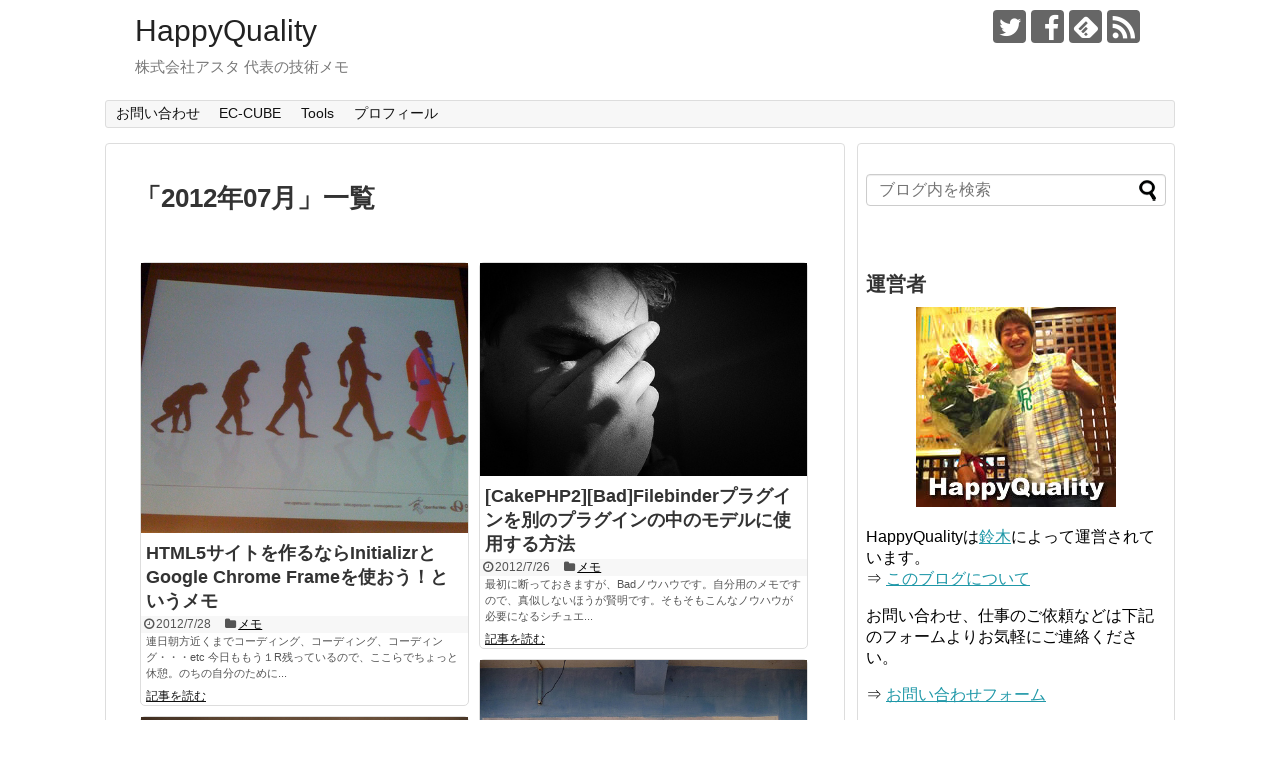

--- FILE ---
content_type: text/html; charset=UTF-8
request_url: https://happyquality.com/2012/07
body_size: 14845
content:
<!DOCTYPE html>
<html lang="ja"
	prefix="og: https://ogp.me/ns#" >
<head>
<!-- Global site tag (gtag.js) - Google Analytics -->
<script async src="https://www.googletagmanager.com/gtag/js?id=UA-5968373-1"></script>
<script>
  window.dataLayer = window.dataLayer || [];
  function gtag(){dataLayer.push(arguments);}
  gtag('js', new Date());

  gtag('config', 'UA-5968373-1');
</script>
<!-- /Global site tag (gtag.js) - Google Analytics -->
<meta name="google-site-verification" content="YxvFS64sDuVPTEYU4bJNgI302_4JgJURsAHax9V9dvQ" />
<meta charset="UTF-8">
  <meta name="viewport" content="width=1280, maximum-scale=1, user-scalable=yes">
<link rel="alternate" type="application/rss+xml" title="HappyQuality RSS Feed" href="https://happyquality.com/feed" />
<link rel="pingback" href="https://happyquality.com/xmlrpc.php" />
<meta name="robots" content="noindex,follow">
<!-- OGP -->
<meta property="og:type" content="website">
<meta property="og:description" content="株式会社アスタ 代表の技術メモ">
<meta property="og:title" content="HappyQuality">
<meta property="og:url" content="https://happyquality.com">
<meta property="og:site_name" content="HappyQuality">
<meta property="og:locale" content="ja_JP">
<!-- /OGP -->
<!-- Twitter Card -->
<meta name="twitter:card" content="summary">
<meta name="twitter:description" content="株式会社アスタ 代表の技術メモ">
<meta name="twitter:title" content="HappyQuality">
<meta name="twitter:url" content="https://happyquality.com">
<meta name="twitter:domain" content="happyquality.com">
<meta name="twitter:creator" content="@astha_suzuki">
<meta name="twitter:site" content="@astha_suzuki">
<!-- /Twitter Card -->

<title>7月, 2012 | HappyQuality</title>

		<!-- All in One SEO 4.1.0.3 -->
		<link rel="canonical" href="https://happyquality.com/2012/07" />
		<script type="application/ld+json" class="aioseo-schema">
			{"@context":"https:\/\/schema.org","@graph":[{"@type":"WebSite","@id":"https:\/\/happyquality.com\/#website","url":"https:\/\/happyquality.com\/","name":"HappyQuality","description":"\u682a\u5f0f\u4f1a\u793e\u30a2\u30b9\u30bf \u4ee3\u8868\u306e\u6280\u8853\u30e1\u30e2","publisher":{"@id":"https:\/\/happyquality.com\/#organization"}},{"@type":"Organization","@id":"https:\/\/happyquality.com\/#organization","name":"HappyQuality","url":"https:\/\/happyquality.com\/"},{"@type":"BreadcrumbList","@id":"https:\/\/happyquality.com\/2012\/07\/#breadcrumblist","itemListElement":[{"@type":"ListItem","@id":"https:\/\/happyquality.com\/#listItem","position":"1","item":{"@id":"https:\/\/happyquality.com\/#item","name":"\u30db\u30fc\u30e0","description":"\u682a\u5f0f\u4f1a\u793e\u30a2\u30b9\u30bf\u793e\u9577\u306eCakePHP\u3068\u304bEC-CUBE\u3068\u304bEclipse\u3068\u304b\u611b\u3068\u304b\u52c7\u6c17\u3068\u304b\u53cb\u9054\u3068\u304b\u306e\u30d6\u30ed\u30b0","url":"https:\/\/happyquality.com\/"},"nextItem":"https:\/\/happyquality.com\/2012\/#listItem"},{"@type":"ListItem","@id":"https:\/\/happyquality.com\/2012\/#listItem","position":"2","item":{"@id":"https:\/\/happyquality.com\/2012\/#item","name":"2012","url":"https:\/\/happyquality.com\/2012\/"},"nextItem":"https:\/\/happyquality.com\/2012\/07\/#listItem","previousItem":"https:\/\/happyquality.com\/#listItem"},{"@type":"ListItem","@id":"https:\/\/happyquality.com\/2012\/07\/#listItem","position":"3","item":{"@id":"https:\/\/happyquality.com\/2012\/07\/#item","name":"7\u6708, 2012","url":"https:\/\/happyquality.com\/2012\/07\/"},"previousItem":"https:\/\/happyquality.com\/2012\/#listItem"}]},{"@type":"CollectionPage","@id":"https:\/\/happyquality.com\/2012\/07\/#collectionpage","url":"https:\/\/happyquality.com\/2012\/07\/","name":"7\u6708, 2012 | HappyQuality","inLanguage":"ja","isPartOf":{"@id":"https:\/\/happyquality.com\/#website"},"breadcrumb":{"@id":"https:\/\/happyquality.com\/2012\/07\/#breadcrumblist"}}]}
		</script>
		<!-- All in One SEO -->

<link rel='dns-prefetch' href='//s.w.org' />
<link rel="alternate" type="application/rss+xml" title="HappyQuality &raquo; フィード" href="https://happyquality.com/feed" />
<link rel="alternate" type="application/rss+xml" title="HappyQuality &raquo; コメントフィード" href="https://happyquality.com/comments/feed" />
		<script type="text/javascript">
			window._wpemojiSettings = {"baseUrl":"https:\/\/s.w.org\/images\/core\/emoji\/13.0.1\/72x72\/","ext":".png","svgUrl":"https:\/\/s.w.org\/images\/core\/emoji\/13.0.1\/svg\/","svgExt":".svg","source":{"concatemoji":"https:\/\/happyquality.com\/wp-includes\/js\/wp-emoji-release.min.js"}};
			!function(e,a,t){var n,r,o,i=a.createElement("canvas"),p=i.getContext&&i.getContext("2d");function s(e,t){var a=String.fromCharCode;p.clearRect(0,0,i.width,i.height),p.fillText(a.apply(this,e),0,0);e=i.toDataURL();return p.clearRect(0,0,i.width,i.height),p.fillText(a.apply(this,t),0,0),e===i.toDataURL()}function c(e){var t=a.createElement("script");t.src=e,t.defer=t.type="text/javascript",a.getElementsByTagName("head")[0].appendChild(t)}for(o=Array("flag","emoji"),t.supports={everything:!0,everythingExceptFlag:!0},r=0;r<o.length;r++)t.supports[o[r]]=function(e){if(!p||!p.fillText)return!1;switch(p.textBaseline="top",p.font="600 32px Arial",e){case"flag":return s([127987,65039,8205,9895,65039],[127987,65039,8203,9895,65039])?!1:!s([55356,56826,55356,56819],[55356,56826,8203,55356,56819])&&!s([55356,57332,56128,56423,56128,56418,56128,56421,56128,56430,56128,56423,56128,56447],[55356,57332,8203,56128,56423,8203,56128,56418,8203,56128,56421,8203,56128,56430,8203,56128,56423,8203,56128,56447]);case"emoji":return!s([55357,56424,8205,55356,57212],[55357,56424,8203,55356,57212])}return!1}(o[r]),t.supports.everything=t.supports.everything&&t.supports[o[r]],"flag"!==o[r]&&(t.supports.everythingExceptFlag=t.supports.everythingExceptFlag&&t.supports[o[r]]);t.supports.everythingExceptFlag=t.supports.everythingExceptFlag&&!t.supports.flag,t.DOMReady=!1,t.readyCallback=function(){t.DOMReady=!0},t.supports.everything||(n=function(){t.readyCallback()},a.addEventListener?(a.addEventListener("DOMContentLoaded",n,!1),e.addEventListener("load",n,!1)):(e.attachEvent("onload",n),a.attachEvent("onreadystatechange",function(){"complete"===a.readyState&&t.readyCallback()})),(n=t.source||{}).concatemoji?c(n.concatemoji):n.wpemoji&&n.twemoji&&(c(n.twemoji),c(n.wpemoji)))}(window,document,window._wpemojiSettings);
		</script>
		<style type="text/css">
img.wp-smiley,
img.emoji {
	display: inline !important;
	border: none !important;
	box-shadow: none !important;
	height: 1em !important;
	width: 1em !important;
	margin: 0 .07em !important;
	vertical-align: -0.1em !important;
	background: none !important;
	padding: 0 !important;
}
</style>
	<link rel='stylesheet' id='simplicity-style-css'  href='https://happyquality.com/wp-content/themes/simplicity2/style.css' type='text/css' media='all' />
<link rel='stylesheet' id='responsive-style-css'  href='https://happyquality.com/wp-content/themes/simplicity2/css/responsive-pc.css' type='text/css' media='all' />
<link rel='stylesheet' id='font-awesome-style-css'  href='https://happyquality.com/wp-content/themes/simplicity2/webfonts/css/font-awesome.min.css' type='text/css' media='all' />
<link rel='stylesheet' id='icomoon-style-css'  href='https://happyquality.com/wp-content/themes/simplicity2/webfonts/icomoon/style.css' type='text/css' media='all' />
<link rel='stylesheet' id='extension-style-css'  href='https://happyquality.com/wp-content/themes/simplicity2/css/extension.css' type='text/css' media='all' />
<style id='extension-style-inline-css' type='text/css'>
 #main .entry{width:214px;margin:10px 5px 0 5px;border:1px solid #ddd;border-radius:5px;float:left;clear:none;overflow:visible}#list .entry .entry-thumb{margin-top:0;margin-right:0;margin-left:0;text-align:center;margin-bottom:0}.entry-thumb img{width:100%;height:auto;margin-bottom:6px}.entry-card-content{margin-left:0;clear:both}.entry h2 a{margin-top:0;font-size:16px;line-height:110%}.entry .post-meta{margin:0;font-size:12px}.entry-snippet{font-size:11px;padding:0 5px;word-wrap:break-word}.entry-read a{font-size:12px;padding:0 5px}.entry h2{padding:0 5px;word-wrap:break-word;line-height:100%}.entry-read a.entry-read-link{padding:5px 0;margin-left:5px;margin-right:5px;margin-bottom:5px;width:auto}#main .entry{width:327px}.entry-thumb img{width:327px}.entry h2 a{font-size:18px}.post-meta{font-size:16px}@media screen and (max-width:440px){#main .entry{width:100%;margin:5px 0}.entry-thumb img{width:100%}.entry h2 a{font-size:16px}.post-meta{font-size:14px}} .ad-left{float:none;margin-right:0;width:auto}.ad-right{float:none;margin-top:5px;margin-left:0;width:auto} .entry-content>p>img,.entry-content>p>a>img,.entry-content>.hover-image{box-shadow:5px 5px 15px #ddd} #sidebar{background-color:#fff;padding:5px 8px;border-radius:4px;border:1px solid #ddd}@media screen and (max-width:639px){.article br{display:block}}
</style>
<link rel='stylesheet' id='child-style-css'  href='https://happyquality.com/wp-content/themes/simplicity2-child/style.css' type='text/css' media='all' />
<link rel='stylesheet' id='print-style-css'  href='https://happyquality.com/wp-content/themes/simplicity2/css/print.css' type='text/css' media='print' />
<link rel='stylesheet' id='contact-form-7-css'  href='https://happyquality.com/wp-content/plugins/contact-form-7/includes/css/styles.css' type='text/css' media='all' />
<link rel='stylesheet' id='toc-screen-css'  href='https://happyquality.com/wp-content/plugins/table-of-contents-plus/screen.min.css' type='text/css' media='all' />
<link rel='stylesheet' id='wp-pagenavi-css'  href='https://happyquality.com/wp-content/plugins/wp-pagenavi/pagenavi-css.css' type='text/css' media='all' />
<link rel='stylesheet' id='wordpress-popular-posts-css-css'  href='https://happyquality.com/wp-content/plugins/wordpress-popular-posts/assets/css/wpp.css' type='text/css' media='all' />
<script type='text/javascript' src='https://happyquality.com/wp-includes/js/jquery/jquery.min.js' id='jquery-core-js'></script>
<script type='text/javascript' src='https://happyquality.com/wp-includes/js/jquery/jquery-migrate.min.js' id='jquery-migrate-js'></script>
<script type='application/json' id='wpp-json'>
{"sampling_active":0,"sampling_rate":100,"ajax_url":"https:\/\/happyquality.com\/wp-json\/wordpress-popular-posts\/v1\/popular-posts","ID":0,"token":"b9d420fa01","lang":0,"debug":0}
</script>
<script type='text/javascript' src='https://happyquality.com/wp-content/plugins/wordpress-popular-posts/assets/js/wpp.min.js' id='wpp-js-js'></script>
		<style type="text/css">
						ol.footnotes li {list-style-type:decimal;}
								</style>
		<style data-context="foundation-flickity-css">/*! Flickity v2.0.2
http://flickity.metafizzy.co
---------------------------------------------- */.flickity-enabled{position:relative}.flickity-enabled:focus{outline:0}.flickity-viewport{overflow:hidden;position:relative;height:100%}.flickity-slider{position:absolute;width:100%;height:100%}.flickity-enabled.is-draggable{-webkit-tap-highlight-color:transparent;tap-highlight-color:transparent;-webkit-user-select:none;-moz-user-select:none;-ms-user-select:none;user-select:none}.flickity-enabled.is-draggable .flickity-viewport{cursor:move;cursor:-webkit-grab;cursor:grab}.flickity-enabled.is-draggable .flickity-viewport.is-pointer-down{cursor:-webkit-grabbing;cursor:grabbing}.flickity-prev-next-button{position:absolute;top:50%;width:44px;height:44px;border:none;border-radius:50%;background:#fff;background:hsla(0,0%,100%,.75);cursor:pointer;-webkit-transform:translateY(-50%);transform:translateY(-50%)}.flickity-prev-next-button:hover{background:#fff}.flickity-prev-next-button:focus{outline:0;box-shadow:0 0 0 5px #09f}.flickity-prev-next-button:active{opacity:.6}.flickity-prev-next-button.previous{left:10px}.flickity-prev-next-button.next{right:10px}.flickity-rtl .flickity-prev-next-button.previous{left:auto;right:10px}.flickity-rtl .flickity-prev-next-button.next{right:auto;left:10px}.flickity-prev-next-button:disabled{opacity:.3;cursor:auto}.flickity-prev-next-button svg{position:absolute;left:20%;top:20%;width:60%;height:60%}.flickity-prev-next-button .arrow{fill:#333}.flickity-page-dots{position:absolute;width:100%;bottom:-25px;padding:0;margin:0;list-style:none;text-align:center;line-height:1}.flickity-rtl .flickity-page-dots{direction:rtl}.flickity-page-dots .dot{display:inline-block;width:10px;height:10px;margin:0 8px;background:#333;border-radius:50%;opacity:.25;cursor:pointer}.flickity-page-dots .dot.is-selected{opacity:1}</style><style data-context="foundation-slideout-css">.slideout-menu{position:fixed;left:0;top:0;bottom:0;right:auto;z-index:0;width:256px;overflow-y:auto;-webkit-overflow-scrolling:touch;display:none}.slideout-menu.pushit-right{left:auto;right:0}.slideout-panel{position:relative;z-index:1;will-change:transform}.slideout-open,.slideout-open .slideout-panel,.slideout-open body{overflow:hidden}.slideout-open .slideout-menu{display:block}.pushit{display:none}</style><style type="text/css">.broken_link, a.broken_link {
	text-decoration: line-through;
}</style><style type="text/css">.removed_link, a.removed_link {
	text-decoration: line-through;
}</style><style>.ios7.web-app-mode.has-fixed header{ background-color: rgba(3,122,221,.88);}</style></head>
  <body class="archive date" itemscope itemtype="http://schema.org/WebPage">
    <div id="container">

      <!-- header -->
      <header itemscope itemtype="http://schema.org/WPHeader">
        <div id="header" class="clearfix">
          <div id="header-in">

                        <div id="h-top">
              <!-- モバイルメニュー表示用のボタン -->
<div id="mobile-menu">
  <a id="mobile-menu-toggle" href="#"><span class="fa fa-bars fa-2x"></span></a>
</div>

              <div class="alignleft top-title-catchphrase">
                <!-- サイトのタイトル -->
<p id="site-title" itemscope itemtype="http://schema.org/Organization">
  <a href="https://happyquality.com/">HappyQuality</a></p>
<!-- サイトの概要 -->
<p id="site-description">
  株式会社アスタ 代表の技術メモ</p>
              </div>

              <div class="alignright top-sns-follows">
                                <!-- SNSページ -->
<div class="sns-pages">
<p class="sns-follow-msg">フォローする</p>
<ul class="snsp">
<li class="twitter-page"><a href="//twitter.com/astha_suzuki" target="_blank" title="Twitterをフォロー" rel="nofollow"><span class="icon-twitter-logo"></span></a></li><li class="facebook-page"><a href="//www.facebook.com/astha.suzuki" target="_blank" title="Facebookをフォロー" rel="nofollow"><span class="icon-facebook-logo"></span></a></li><li class="feedly-page"><a href="//feedly.com/i/subscription/feed/https://happyquality.com/feed" target="blank" title="feedlyで更新情報を購読" rel="nofollow"><span class="icon-feedly-logo"></span></a></li><li class="rss-page"><a href="https://happyquality.com/feed" target="_blank" title="RSSで更新情報をフォロー" rel="nofollow"><span class="icon-rss-logo"></span></a></li>  </ul>
</div>
                              </div>

            </div><!-- /#h-top -->
          </div><!-- /#header-in -->
        </div><!-- /#header -->
      </header>

      <!-- Navigation -->
<nav itemscope itemtype="http://schema.org/SiteNavigationElement">
  <div id="navi">
      	<div id="navi-in">
      <div class="menu"><ul>
<li class="page_item page-item-1859"><a href="https://happyquality.com/%e3%81%8a%e5%95%8f%e3%81%84%e5%90%88%e3%82%8f%e3%81%9b">お問い合わせ</a></li>
<li class="page_item page-item-184 page_item_has_children"><a href="https://happyquality.com/ec-cube">EC-CUBE</a>
<ul class='children'>
	<li class="page_item page-item-215"><a href="https://happyquality.com/ec-cube/%e3%83%87%e3%82%b6%e3%82%a4%e3%83%b3%e3%82%ab%e3%82%b9%e3%82%bf%e3%83%9e%e3%82%a4%e3%82%ba">デザインカスタマイズの準備</a></li>
	<li class="page_item page-item-244"><a href="https://happyquality.com/ec-cube/page-244">管理者パスワードについて</a></li>
	<li class="page_item page-item-254"><a href="https://happyquality.com/ec-cube/csv%e5%87%ba%e5%8a%9b%e9%a0%85%e7%9b%ae%e8%a8%ad%e5%ae%9a%e3%81%ae%e9%ab%98%e5%ba%a6%e3%81%aa%e8%a8%ad%e5%ae%9a%e3%81%ae%e4%bf%ae%e6%ad%a3">CSV出力項目設定の高度な設定の修正</a></li>
	<li class="page_item page-item-260"><a href="https://happyquality.com/ec-cube/%e6%a9%9f%e8%83%bd%e3%82%ab%e3%82%b9%e3%82%bf%e3%83%9e%e3%82%a4%e3%82%ba%e3%81%ae%e4%b8%8b%e6%ba%96%e5%82%99">機能カスタマイズの下準備</a></li>
	<li class="page_item page-item-268"><a href="https://happyquality.com/ec-cube/%e9%ab%98%e5%ba%a6%e3%81%aa%e8%a8%ad%e5%ae%9a%e3%81%8b%e3%82%89%e5%87%ba%e5%8a%9b%e3%81%99%e3%82%8bcsv%e3%81%ae%e3%83%98%e3%83%83%e3%83%80%e8%a1%8c%e3%82%92%e5%87%ba%e5%8a%9b%e3%81%97%e3%81%aa">高度な設定から出力するCSVのヘッダ行を出力しない</a></li>
	<li class="page_item page-item-166"><a href="https://happyquality.com/ec-cube/page-166">EC-CUBEの立ち上げメモ</a></li>
	<li class="page_item page-item-208"><a href="https://happyquality.com/ec-cube/%e5%95%86%e5%93%81%e8%b3%bc%e5%85%a5%e6%99%82%e3%81%ab%e3%83%9d%e3%82%a4%e3%83%b3%e3%83%88%e3%82%92%e4%bb%98%e4%b8%8e%e3%81%97%e3%81%aa%e3%81%84">商品購入時にポイントを付与しない</a></li>
</ul>
</li>
<li class="page_item page-item-814"><a href="https://happyquality.com/tools">Tools</a></li>
<li class="page_item page-item-1559"><a href="https://happyquality.com/page-1559">プロフィール</a></li>
</ul></div>
    </div><!-- /#navi-in -->
  </div><!-- /#navi -->
</nav>
<!-- /Navigation -->
      <!-- 本体部分 -->
      <div id="body">
        <div id="body-in" class="cf">

          
          <!-- main -->
          <main itemscope itemprop="mainContentOfPage">
            <div id="main" itemscope itemtype="http://schema.org/Blog">

  <h1 id="archive-title"><span class="archive-title-pb">「</span><span class="archive-title-text">2012年07月</span><span class="archive-title-pa">」</span><span class="archive-title-list-text">一覧</span></h1>






<div id="list">
<!-- 記事一覧 -->
<article id="post-2423" class="entry cf entry-tile post-2423 post type-post status-publish format-standard has-post-thumbnail category-memo tag-html5">
  <figure class="entry-thumb">
                  <a href="https://happyquality.com/2012/07/28/2423.htm" class="entry-image entry-image-link" title="HTML5サイトを作るならInitializrとGoogle Chrome Frameを使おう！というメモ"><img width="320" height="264" src="https://happyquality.com/wp-content/uploads/2012/07/medium_3972289793.jpg" class="entry-thumnail wp-post-image" alt="" loading="lazy" srcset="https://happyquality.com/wp-content/uploads/2012/07/medium_3972289793.jpg 500w, https://happyquality.com/wp-content/uploads/2012/07/medium_3972289793-300x247.jpg 300w" sizes="(max-width: 320px) 100vw, 320px" /></a>
            </figure><!-- /.entry-thumb -->

  <div class="entry-card-content">
  <header>
    <h2><a href="https://happyquality.com/2012/07/28/2423.htm" class="entry-title entry-title-link" title="HTML5サイトを作るならInitializrとGoogle Chrome Frameを使おう！というメモ">HTML5サイトを作るならInitializrとGoogle Chrome Frameを使おう！というメモ</a></h2>
    <p class="post-meta">
            <span class="post-date"><span class="fa fa-clock-o fa-fw"></span><span class="published">2012/7/28</span></span>
      
      <span class="category"><span class="fa fa-folder fa-fw"></span><a href="https://happyquality.com/category/memo" rel="category tag">メモ</a></span>

      
      
    </p><!-- /.post-meta -->
      </header>
  <p class="entry-snippet">連日朝方近くまでコーディング、コーディング、コーディング・・・etc
今日ももう１R残っているので、ここらでちょっと休憩。のちの自分のために...</p>

    <footer>
    <p class="entry-read"><a href="https://happyquality.com/2012/07/28/2423.htm" class="entry-read-link">記事を読む</a></p>
  </footer>
  
</div><!-- /.entry-card-content -->
</article><article id="post-2415" class="entry cf entry-tile post-2415 post type-post status-publish format-standard has-post-thumbnail category-memo tag-cakephp2">
  <figure class="entry-thumb">
                  <a href="https://happyquality.com/2012/07/26/2415.htm" class="entry-image entry-image-link" title="[CakePHP2][Bad]Filebinderプラグインを別のプラグインの中のモデルに使用する方法"><img width="320" height="209" src="https://happyquality.com/wp-content/uploads/2012/07/medium_2305701220.jpg" class="entry-thumnail wp-post-image" alt="" loading="lazy" srcset="https://happyquality.com/wp-content/uploads/2012/07/medium_2305701220.jpg 500w, https://happyquality.com/wp-content/uploads/2012/07/medium_2305701220-300x195.jpg 300w" sizes="(max-width: 320px) 100vw, 320px" /></a>
            </figure><!-- /.entry-thumb -->

  <div class="entry-card-content">
  <header>
    <h2><a href="https://happyquality.com/2012/07/26/2415.htm" class="entry-title entry-title-link" title="[CakePHP2][Bad]Filebinderプラグインを別のプラグインの中のモデルに使用する方法">[CakePHP2][Bad]Filebinderプラグインを別のプラグインの中のモデルに使用する方法</a></h2>
    <p class="post-meta">
            <span class="post-date"><span class="fa fa-clock-o fa-fw"></span><span class="published">2012/7/26</span></span>
      
      <span class="category"><span class="fa fa-folder fa-fw"></span><a href="https://happyquality.com/category/memo" rel="category tag">メモ</a></span>

      
      
    </p><!-- /.post-meta -->
      </header>
  <p class="entry-snippet">
	最初に断っておきますが、Badノウハウです。自分用のメモですので、真似しないほうが賢明です。そもそもこんなノウハウが必要になるシチュエ...</p>

    <footer>
    <p class="entry-read"><a href="https://happyquality.com/2012/07/26/2415.htm" class="entry-read-link">記事を読む</a></p>
  </footer>
  
</div><!-- /.entry-card-content -->
</article><article id="post-2410" class="entry cf entry-tile post-2410 post type-post status-publish format-standard has-post-thumbnail category-memo tag-cakephp2">
  <figure class="entry-thumb">
                  <a href="https://happyquality.com/2012/07/26/2410.htm" class="entry-image entry-image-link" title="[CakePHP2]validationルールのalphaNumeric日本語対応"><img width="320" height="240" src="https://happyquality.com/wp-content/uploads/2012/07/medium_3356457915.jpg" class="entry-thumnail wp-post-image" alt="" loading="lazy" srcset="https://happyquality.com/wp-content/uploads/2012/07/medium_3356457915.jpg 500w, https://happyquality.com/wp-content/uploads/2012/07/medium_3356457915-300x225.jpg 300w" sizes="(max-width: 320px) 100vw, 320px" /></a>
            </figure><!-- /.entry-thumb -->

  <div class="entry-card-content">
  <header>
    <h2><a href="https://happyquality.com/2012/07/26/2410.htm" class="entry-title entry-title-link" title="[CakePHP2]validationルールのalphaNumeric日本語対応">[CakePHP2]validationルールのalphaNumeric日本語対応</a></h2>
    <p class="post-meta">
            <span class="post-date"><span class="fa fa-clock-o fa-fw"></span><span class="published">2012/7/26</span></span>
      
      <span class="category"><span class="fa fa-folder fa-fw"></span><a href="https://happyquality.com/category/memo" rel="category tag">メモ</a></span>

      
      
    </p><!-- /.post-meta -->
      </header>
  <p class="entry-snippet">以前からCakePHPのバリデーションルールのalphaNumericが日本語を通してしまうという問題がありましたが、CakePHP2.2....</p>

    <footer>
    <p class="entry-read"><a href="https://happyquality.com/2012/07/26/2410.htm" class="entry-read-link">記事を読む</a></p>
  </footer>
  
</div><!-- /.entry-card-content -->
</article><article id="post-2388" class="entry cf entry-tile post-2388 post type-post status-publish format-standard has-post-thumbnail category-memo tag-ec-cube">
  <figure class="entry-thumb">
                  <a href="https://happyquality.com/2012/07/21/2388.htm" class="entry-image entry-image-link" title="[EC-CUBE]ページナビゲーションをカスタマイズする"><img width="320" height="201" src="https://happyquality.com/wp-content/uploads/2012/07/medium_3526002850.jpg" class="entry-thumnail wp-post-image" alt="" loading="lazy" srcset="https://happyquality.com/wp-content/uploads/2012/07/medium_3526002850.jpg 500w, https://happyquality.com/wp-content/uploads/2012/07/medium_3526002850-300x188.jpg 300w" sizes="(max-width: 320px) 100vw, 320px" /></a>
            </figure><!-- /.entry-thumb -->

  <div class="entry-card-content">
  <header>
    <h2><a href="https://happyquality.com/2012/07/21/2388.htm" class="entry-title entry-title-link" title="[EC-CUBE]ページナビゲーションをカスタマイズする">[EC-CUBE]ページナビゲーションをカスタマイズする</a></h2>
    <p class="post-meta">
            <span class="post-date"><span class="fa fa-clock-o fa-fw"></span><span class="published">2012/7/21</span></span>
      
      <span class="category"><span class="fa fa-folder fa-fw"></span><a href="https://happyquality.com/category/memo" rel="category tag">メモ</a></span>

      
      
    </p><!-- /.post-meta -->
      </header>
  <p class="entry-snippet">EC-CUBE 2.12.0

ちょっと面倒な作業だったのでメモしておきます。

デフォルトのページナビゲーション
/produc...</p>

    <footer>
    <p class="entry-read"><a href="https://happyquality.com/2012/07/21/2388.htm" class="entry-read-link">記事を読む</a></p>
  </footer>
  
</div><!-- /.entry-card-content -->
</article><article id="post-2375" class="entry cf entry-tile post-2375 post type-post status-publish format-standard has-post-thumbnail category-article tag-cakephp2">
  <figure class="entry-thumb">
                  <a href="https://happyquality.com/2012/07/21/2375.htm" class="entry-image entry-image-link" title="【CakePHP2】コンポーネント、ヘルパーのメソッドをオーバーライドする"><img width="320" height="214" src="https://happyquality.com/wp-content/uploads/2012/07/medium_5147220956.jpg" class="entry-thumnail wp-post-image" alt="" loading="lazy" srcset="https://happyquality.com/wp-content/uploads/2012/07/medium_5147220956.jpg 500w, https://happyquality.com/wp-content/uploads/2012/07/medium_5147220956-300x200.jpg 300w" sizes="(max-width: 320px) 100vw, 320px" /></a>
            </figure><!-- /.entry-thumb -->

  <div class="entry-card-content">
  <header>
    <h2><a href="https://happyquality.com/2012/07/21/2375.htm" class="entry-title entry-title-link" title="【CakePHP2】コンポーネント、ヘルパーのメソッドをオーバーライドする">【CakePHP2】コンポーネント、ヘルパーのメソッドをオーバーライドする</a></h2>
    <p class="post-meta">
            <span class="post-date"><span class="fa fa-clock-o fa-fw"></span><span class="published">2012/7/21</span></span>
      
      <span class="category"><span class="fa fa-folder fa-fw"></span><a href="https://happyquality.com/category/article" rel="category tag">記事</a></span>

      
      
    </p><!-- /.post-meta -->
      </header>
  <p class="entry-snippet">おそらくCakePHP2系になってからの機能だと思うのですが、コンポーネントやヘルパーの設定オプションに「className」というオプショ...</p>

    <footer>
    <p class="entry-read"><a href="https://happyquality.com/2012/07/21/2375.htm" class="entry-read-link">記事を読む</a></p>
  </footer>
  
</div><!-- /.entry-card-content -->
</article><article id="post-2371" class="entry cf entry-tile post-2371 post type-post status-publish format-standard has-post-thumbnail category-memo tag-cakephp2">
  <figure class="entry-thumb">
                  <a href="https://happyquality.com/2012/07/13/2371.htm" class="entry-image entry-image-link" title="[CakePHP2]ヘルパー(helper)のファイル名に注意"><img width="320" height="351" src="https://happyquality.com/wp-content/uploads/2012/07/medium_4949849658.jpg" class="entry-thumnail wp-post-image" alt="" loading="lazy" srcset="https://happyquality.com/wp-content/uploads/2012/07/medium_4949849658.jpg 456w, https://happyquality.com/wp-content/uploads/2012/07/medium_4949849658-273x300.jpg 273w" sizes="(max-width: 320px) 100vw, 320px" /></a>
            </figure><!-- /.entry-thumb -->

  <div class="entry-card-content">
  <header>
    <h2><a href="https://happyquality.com/2012/07/13/2371.htm" class="entry-title entry-title-link" title="[CakePHP2]ヘルパー(helper)のファイル名に注意">[CakePHP2]ヘルパー(helper)のファイル名に注意</a></h2>
    <p class="post-meta">
            <span class="post-date"><span class="fa fa-clock-o fa-fw"></span><span class="published">2012/7/13</span></span>
      
      <span class="category"><span class="fa fa-folder fa-fw"></span><a href="https://happyquality.com/category/memo" rel="category tag">メモ</a></span>

      
      
    </p><!-- /.post-meta -->
      </header>
  <p class="entry-snippet">CakePHP2でハマったことシリーズです。

多分2.0 移行ガイド ? CakePHP Cookbook v2.x document...</p>

    <footer>
    <p class="entry-read"><a href="https://happyquality.com/2012/07/13/2371.htm" class="entry-read-link">記事を読む</a></p>
  </footer>
  
</div><!-- /.entry-card-content -->
</article><article id="post-2365" class="entry cf entry-tile post-2365 post type-post status-publish format-standard has-post-thumbnail category-memo tag-cakephp2">
  <figure class="entry-thumb">
                  <a href="https://happyquality.com/2012/07/13/2365.htm" class="entry-image entry-image-link" title="[CakePHP2]メソッド名にご注意（Treeビヘイビア）"><img width="320" height="240" src="https://happyquality.com/wp-content/uploads/2012/07/medium_1242024959.jpg" class="entry-thumnail wp-post-image" alt="" loading="lazy" srcset="https://happyquality.com/wp-content/uploads/2012/07/medium_1242024959.jpg 500w, https://happyquality.com/wp-content/uploads/2012/07/medium_1242024959-300x225.jpg 300w" sizes="(max-width: 320px) 100vw, 320px" /></a>
            </figure><!-- /.entry-thumb -->

  <div class="entry-card-content">
  <header>
    <h2><a href="https://happyquality.com/2012/07/13/2365.htm" class="entry-title entry-title-link" title="[CakePHP2]メソッド名にご注意（Treeビヘイビア）">[CakePHP2]メソッド名にご注意（Treeビヘイビア）</a></h2>
    <p class="post-meta">
            <span class="post-date"><span class="fa fa-clock-o fa-fw"></span><span class="published">2012/7/13</span></span>
      
      <span class="category"><span class="fa fa-folder fa-fw"></span><a href="https://happyquality.com/category/memo" rel="category tag">メモ</a></span>

      
      
    </p><!-- /.post-meta -->
      </header>
  <p class="entry-snippet">CakePHP2でハマったことシリーズです。

CakePHP1.3から2系に移植したプロジェクトで、動かないメソッドがあって困っていま...</p>

    <footer>
    <p class="entry-read"><a href="https://happyquality.com/2012/07/13/2365.htm" class="entry-read-link">記事を読む</a></p>
  </footer>
  
</div><!-- /.entry-card-content -->
</article><article id="post-2353" class="entry cf entry-tile post-2353 post type-post status-publish format-standard has-post-thumbnail category-memo tag-cakephp2 tag-tips">
  <figure class="entry-thumb">
                  <a href="https://happyquality.com/2012/07/13/2353.htm" class="entry-image entry-image-link" title="[CakePHP2]ビュー(View)以外でヘルパー(Helper)を使う方法"><img width="320" height="213" src="https://happyquality.com/wp-content/uploads/2012/07/medium_508647245.jpg" class="entry-thumnail wp-post-image" alt="" loading="lazy" srcset="https://happyquality.com/wp-content/uploads/2012/07/medium_508647245.jpg 500w, https://happyquality.com/wp-content/uploads/2012/07/medium_508647245-300x199.jpg 300w" sizes="(max-width: 320px) 100vw, 320px" /></a>
            </figure><!-- /.entry-thumb -->

  <div class="entry-card-content">
  <header>
    <h2><a href="https://happyquality.com/2012/07/13/2353.htm" class="entry-title entry-title-link" title="[CakePHP2]ビュー(View)以外でヘルパー(Helper)を使う方法">[CakePHP2]ビュー(View)以外でヘルパー(Helper)を使う方法</a></h2>
    <p class="post-meta">
            <span class="post-date"><span class="fa fa-clock-o fa-fw"></span><span class="published">2012/7/13</span></span>
      
      <span class="category"><span class="fa fa-folder fa-fw"></span><a href="https://happyquality.com/category/memo" rel="category tag">メモ</a></span>

      
      
    </p><!-- /.post-meta -->
      </header>
  <p class="entry-snippet">CakePHP1.3では、ビュー以外の場所でヘルパーを使う場合に以下のようにすれば使うことができました。

hogesControlle...</p>

    <footer>
    <p class="entry-read"><a href="https://happyquality.com/2012/07/13/2353.htm" class="entry-read-link">記事を読む</a></p>
  </footer>
  
</div><!-- /.entry-card-content -->
</article>  <div class="clear"></div>
</div><!-- /#list -->

  <!-- 文章下広告 -->
                     <div class="ad-article-bottom ad-space">
          <div class="ad-label">スポンサーリンク</div>
          <div class="ad-left ad-pc adsense-336"><div class="widget-ad">336x280_1</div>			<div class="textwidget"><script async src="//pagead2.googlesyndication.com/pagead/js/adsbygoogle.js"></script>
<!-- HQ本文直後レクタングル -->
<ins class="adsbygoogle"
     style="display:inline-block;width:336px;height:280px"
     data-ad-client="ca-pub-5017669966858597"
     data-ad-slot="1607794976"></ins>
<script>
(adsbygoogle = window.adsbygoogle || []).push({});
</script>
<script async src="//pagead2.googlesyndication.com/pagead/js/adsbygoogle.js"></script>
<!-- HQ本文直後レクタングル -->
<ins class="adsbygoogle"
     style="display:inline-block;width:336px;height:280px"
     data-ad-client="ca-pub-5017669966858597"
     data-ad-slot="1607794976"></ins>
<script>
(adsbygoogle = window.adsbygoogle || []).push({});
</script></div>
		</div>
          <div class="ad-right ad-pc adsense-336"><div class="widget-ad">336x280_1</div>			<div class="textwidget"><script async src="//pagead2.googlesyndication.com/pagead/js/adsbygoogle.js"></script>
<!-- HQ本文直後レクタングル -->
<ins class="adsbygoogle"
     style="display:inline-block;width:336px;height:280px"
     data-ad-client="ca-pub-5017669966858597"
     data-ad-slot="1607794976"></ins>
<script>
(adsbygoogle = window.adsbygoogle || []).push({});
</script>
<script async src="//pagead2.googlesyndication.com/pagead/js/adsbygoogle.js"></script>
<!-- HQ本文直後レクタングル -->
<ins class="adsbygoogle"
     style="display:inline-block;width:336px;height:280px"
     data-ad-client="ca-pub-5017669966858597"
     data-ad-slot="1607794976"></ins>
<script>
(adsbygoogle = window.adsbygoogle || []).push({});
</script></div>
		</div>
          <div class="clear"></div>
        </div>
            


            </div><!-- /#main -->
          </main>
        <!-- sidebar -->
<div id="sidebar" role="complementary">
    
  <div id="sidebar-widget">
  <!-- ウイジェット -->
  <aside id="search-6" class="widget widget_search"><form method="get" id="searchform" action="https://happyquality.com/">
	<input type="text" placeholder="ブログ内を検索" name="s" id="s">
	<input type="submit" id="searchsubmit" value="">
</form></aside><aside id="text-348266873" class="widget widget_text"><h3 class="widget_title sidebar_widget_title">運営者</h3>			<div class="textwidget"><div style="text-align: center;"><img src="/img/profile.jpg" alt="運営者近影" /></div>
<p><fb:subscribe href="https://www.facebook.com/astha.suzuki" layout="button_count" show_faces="true" width="210"></fb:subscribe></p>
<p>HappyQualityは<a href="https://plus.google.com/107251083352957318717" rel="author">鈴木</a>によって運営されています。<br />
⇒ <a href="/page-1559">このブログについて</a></p>
<p>お問い合わせ、仕事のご依頼などは下記のフォームよりお気軽にご連絡ください。</p>
<p>⇒ <a href="/page-1559#i-8">お問い合わせフォーム</a></p>
<p>SNS<br />
⇒ <a href="https://www.facebook.com/astha.suzuki" target="_blank" rel="noopener">Facebook</a></p>
<p>Web関係のお仕事されている方、興味のある方大歓迎です。Follow、お友達はお気軽に。</p>
</div>
		</aside><aside id="text-348266874" class="widget widget_text">			<div class="textwidget"><iframe src="//www.facebook.com/plugins/likebox.php?href=http%3A%2F%2Fwww.facebook.com%2Fpages%2FHappyQuality%25E3%2583%258F%25E3%2583%2583%25E3%2583%2594%25E3%2583%25BC%25E3%2582%25AF%25E3%2582%25AA%25E3%2583%25AA%25E3%2583%2586%25E3%2582%25A3%2F164639903587496&amp;width=290&amp;colorscheme=light&amp;show_faces=true&amp;border_color&amp;stream=false&amp;header=true&amp;height=290&locale=ja_JP" scrolling="no" frameborder="0" style="border:none; overflow:hidden; width:100%; height:290px;" allowTransparency="true"></iframe></div>
		</aside><aside id="tag_cloud-2" class="widget widget_tag_cloud"><h3 class="widget_title sidebar_widget_title">タグ</h3><div class="tagcloud"><a href="https://happyquality.com/tag/cakephp" class="tag-cloud-link tag-link-104 tag-link-position-1" style="font-size: 20.945205479452pt;" aria-label="CakePHP (67個の項目)">CakePHP</a>
<a href="https://happyquality.com/tag/cakephp2" class="tag-cloud-link tag-link-85 tag-link-position-2" style="font-size: 18.356164383562pt;" aria-label="CakePHP2 (35個の項目)">CakePHP2</a>
<a href="https://happyquality.com/tag/ec-cube" class="tag-cloud-link tag-link-4 tag-link-position-3" style="font-size: 17.972602739726pt;" aria-label="EC-CUBE (32個の項目)">EC-CUBE</a>
<a href="https://happyquality.com/tag/eclipse" class="tag-cloud-link tag-link-18 tag-link-position-4" style="font-size: 12.027397260274pt;" aria-label="eclipse (7個の項目)">eclipse</a>
<a href="https://happyquality.com/tag/facebook" class="tag-cloud-link tag-link-69 tag-link-position-5" style="font-size: 11.547945205479pt;" aria-label="Facebook (6個の項目)">Facebook</a>
<a href="https://happyquality.com/tag/firefox" class="tag-cloud-link tag-link-37 tag-link-position-6" style="font-size: 14.904109589041pt;" aria-label="firefox (15個の項目)">firefox</a>
<a href="https://happyquality.com/tag/git" class="tag-cloud-link tag-link-59 tag-link-position-7" style="font-size: 11.547945205479pt;" aria-label="Git (6個の項目)">Git</a>
<a href="https://happyquality.com/tag/greasemonkey" class="tag-cloud-link tag-link-40 tag-link-position-8" style="font-size: 9.1506849315068pt;" aria-label="Greasemonkey (3個の項目)">Greasemonkey</a>
<a href="https://happyquality.com/tag/homebrew" class="tag-cloud-link tag-link-98 tag-link-position-9" style="font-size: 9.1506849315068pt;" aria-label="homebrew (3個の項目)">homebrew</a>
<a href="https://happyquality.com/tag/javascript" class="tag-cloud-link tag-link-105 tag-link-position-10" style="font-size: 12.027397260274pt;" aria-label="javascript (7個の項目)">javascript</a>
<a href="https://happyquality.com/tag/jquery" class="tag-cloud-link tag-link-47 tag-link-position-11" style="font-size: 14.904109589041pt;" aria-label="jQuery (15個の項目)">jQuery</a>
<a href="https://happyquality.com/tag/laravel5" class="tag-cloud-link tag-link-111 tag-link-position-12" style="font-size: 10.876712328767pt;" aria-label="Laravel5 (5個の項目)">Laravel5</a>
<a href="https://happyquality.com/tag/linux" class="tag-cloud-link tag-link-76 tag-link-position-13" style="font-size: 12.027397260274pt;" aria-label="linux (7個の項目)">linux</a>
<a href="https://happyquality.com/tag/mac" class="tag-cloud-link tag-link-88 tag-link-position-14" style="font-size: 12.986301369863pt;" aria-label="mac (9個の項目)">mac</a>
<a href="https://happyquality.com/tag/mysql" class="tag-cloud-link tag-link-107 tag-link-position-15" style="font-size: 12.027397260274pt;" aria-label="MySQL (7個の項目)">MySQL</a>
<a href="https://happyquality.com/tag/php" class="tag-cloud-link tag-link-106 tag-link-position-16" style="font-size: 17.58904109589pt;" aria-label="PHP (29個の項目)">PHP</a>
<a href="https://happyquality.com/tag/phpeclipse" class="tag-cloud-link tag-link-17 tag-link-position-17" style="font-size: 9.1506849315068pt;" aria-label="phpeclipse (3個の項目)">phpeclipse</a>
<a href="https://happyquality.com/tag/phpstorm" class="tag-cloud-link tag-link-83 tag-link-position-18" style="font-size: 14.424657534247pt;" aria-label="PhpStorm (13個の項目)">PhpStorm</a>
<a href="https://happyquality.com/tag/skype" class="tag-cloud-link tag-link-43 tag-link-position-19" style="font-size: 8pt;" aria-label="Skype (2個の項目)">Skype</a>
<a href="https://happyquality.com/tag/sns" class="tag-cloud-link tag-link-29 tag-link-position-20" style="font-size: 9.1506849315068pt;" aria-label="SNS (3個の項目)">SNS</a>
<a href="https://happyquality.com/tag/subversion" class="tag-cloud-link tag-link-16 tag-link-position-21" style="font-size: 8pt;" aria-label="subversion (2個の項目)">subversion</a>
<a href="https://happyquality.com/tag/tips" class="tag-cloud-link tag-link-32 tag-link-position-22" style="font-size: 22pt;" aria-label="TIPS (87個の項目)">TIPS</a>
<a href="https://happyquality.com/tag/trac" class="tag-cloud-link tag-link-15 tag-link-position-23" style="font-size: 10.109589041096pt;" aria-label="trac (4個の項目)">trac</a>
<a href="https://happyquality.com/tag/twitter" class="tag-cloud-link tag-link-62 tag-link-position-24" style="font-size: 8pt;" aria-label="Twitter (2個の項目)">Twitter</a>
<a href="https://happyquality.com/tag/vagrant" class="tag-cloud-link tag-link-109 tag-link-position-25" style="font-size: 9.1506849315068pt;" aria-label="vagrant (3個の項目)">vagrant</a>
<a href="https://happyquality.com/tag/web%e3%82%b5%e3%83%bc%e3%83%93%e3%82%b9" class="tag-cloud-link tag-link-71 tag-link-position-26" style="font-size: 8pt;" aria-label="webサービス (2個の項目)">webサービス</a>
<a href="https://happyquality.com/tag/wordpress" class="tag-cloud-link tag-link-7 tag-link-position-27" style="font-size: 16.917808219178pt;" aria-label="wordpress (25個の項目)">wordpress</a>
<a href="https://happyquality.com/tag/%e3%83%97%e3%83%a9%e3%82%b0%e3%82%a4%e3%83%b3" class="tag-cloud-link tag-link-10 tag-link-position-28" style="font-size: 15.191780821918pt;" aria-label="WP_Plugin (16個の項目)">WP_Plugin</a>
<a href="https://happyquality.com/tag/%e3%83%86%e3%83%bc%e3%83%9e" class="tag-cloud-link tag-link-9 tag-link-position-29" style="font-size: 8pt;" aria-label="WP_Theme (2個の項目)">WP_Theme</a>
<a href="https://happyquality.com/tag/%e3%81%95%e3%81%8f%e3%82%89%e3%81%aevps" class="tag-cloud-link tag-link-77 tag-link-position-30" style="font-size: 10.109589041096pt;" aria-label="さくらのVPS (4個の項目)">さくらのVPS</a>
<a href="https://happyquality.com/tag/%e3%81%95%e3%81%8f%e3%82%89%e3%82%a4%e3%83%b3%e3%82%bf%e3%83%bc%e3%83%8d%e3%83%83%e3%83%88" class="tag-cloud-link tag-link-49 tag-link-position-31" style="font-size: 9.1506849315068pt;" aria-label="さくらインターネット (3個の項目)">さくらインターネット</a>
<a href="https://happyquality.com/tag/%e3%82%a2%e3%83%89%e3%82%aa%e3%83%b3" class="tag-cloud-link tag-link-38 tag-link-position-32" style="font-size: 10.876712328767pt;" aria-label="アドオン (5個の項目)">アドオン</a>
<a href="https://happyquality.com/tag/%e3%82%ab%e3%82%b9%e3%82%bf%e3%83%9e%e3%82%a4%e3%82%ba" class="tag-cloud-link tag-link-11 tag-link-position-33" style="font-size: 14.712328767123pt;" aria-label="カスタマイズ (14個の項目)">カスタマイズ</a>
<a href="https://happyquality.com/tag/%e3%83%8d%e3%82%bf" class="tag-cloud-link tag-link-39 tag-link-position-34" style="font-size: 8pt;" aria-label="ネタ (2個の項目)">ネタ</a>
<a href="https://happyquality.com/tag/%e3%83%90%e3%83%83%e3%82%af%e3%82%a2%e3%83%83%e3%83%97" class="tag-cloud-link tag-link-41 tag-link-position-35" style="font-size: 8pt;" aria-label="バックアップ (2個の項目)">バックアップ</a>
<a href="https://happyquality.com/tag/%e3%83%95%e3%83%aa%e3%83%bc%e3%82%a6%e3%82%a7%e3%82%a2" class="tag-cloud-link tag-link-28 tag-link-position-36" style="font-size: 11.547945205479pt;" aria-label="フリーウェア (6個の項目)">フリーウェア</a>
<a href="https://happyquality.com/tag/%e3%83%9e%e3%83%bc%e3%82%b1%e3%83%86%e3%82%a3%e3%83%b3%e3%82%b0" class="tag-cloud-link tag-link-52 tag-link-position-37" style="font-size: 8pt;" aria-label="マーケティング (2個の項目)">マーケティング</a>
<a href="https://happyquality.com/tag/%e3%83%a9%e3%82%a4%e3%83%96%e3%83%a9%e3%83%aa" class="tag-cloud-link tag-link-35 tag-link-position-38" style="font-size: 10.109589041096pt;" aria-label="ライブラリ (4個の項目)">ライブラリ</a>
<a href="https://happyquality.com/tag/%e6%95%99%e8%82%b2%e4%bf%82" class="tag-cloud-link tag-link-51 tag-link-position-39" style="font-size: 9.1506849315068pt;" aria-label="教育係 (3個の項目)">教育係</a>
<a href="https://happyquality.com/tag/%e6%9b%b4%e6%96%b0%e6%83%85%e5%a0%b1" class="tag-cloud-link tag-link-24 tag-link-position-40" style="font-size: 9.1506849315068pt;" aria-label="更新情報 (3個の項目)">更新情報</a>
<a href="https://happyquality.com/tag/%e6%9b%b8%e7%b1%8d" class="tag-cloud-link tag-link-31 tag-link-position-41" style="font-size: 10.876712328767pt;" aria-label="書籍 (5個の項目)">書籍</a>
<a href="https://happyquality.com/tag/%e6%9c%aa%e8%a7%a3%e6%b1%ba" class="tag-cloud-link tag-link-45 tag-link-position-42" style="font-size: 8pt;" aria-label="未解決 (2個の項目)">未解決</a>
<a href="https://happyquality.com/tag/%e7%89%a9%e6%ac%b2" class="tag-cloud-link tag-link-46 tag-link-position-43" style="font-size: 8pt;" aria-label="物欲 (2個の項目)">物欲</a>
<a href="https://happyquality.com/tag/%e7%96%91%e5%95%8f" class="tag-cloud-link tag-link-48 tag-link-position-44" style="font-size: 9.1506849315068pt;" aria-label="疑問 (3個の項目)">疑問</a>
<a href="https://happyquality.com/tag/%e9%96%8b%e7%99%ba%e7%92%b0%e5%a2%83" class="tag-cloud-link tag-link-25 tag-link-position-45" style="font-size: 14.041095890411pt;" aria-label="開発環境 (12個の項目)">開発環境</a></div>
</aside><aside id="categories-2" class="widget widget_categories"><h3 class="widget_title sidebar_widget_title">カテゴリー</h3>
			<ul>
					<li class="cat-item cat-item-33"><a href="https://happyquality.com/category/%e3%82%b9%e3%83%8b%e3%83%9a%e3%83%83%e3%83%88/cakephp">CakePHP</a> (13)
</li>
	<li class="cat-item cat-item-96"><a href="https://happyquality.com/category/%e3%82%b9%e3%83%8b%e3%83%9a%e3%83%83%e3%83%88/ckeditor">CKEditor</a> (1)
</li>
	<li class="cat-item cat-item-34"><a href="https://happyquality.com/category/%e3%82%b9%e3%83%8b%e3%83%9a%e3%83%83%e3%83%88/javascript">javascript</a> (4)
</li>
	<li class="cat-item cat-item-50"><a href="https://happyquality.com/category/%e3%82%b9%e3%83%8b%e3%83%9a%e3%83%83%e3%83%88/mysql">MySQL</a> (1)
</li>
	<li class="cat-item cat-item-36"><a href="https://happyquality.com/category/%e3%82%b9%e3%83%8b%e3%83%9a%e3%83%83%e3%83%88/php">PHP</a> (5)
</li>
	<li class="cat-item cat-item-95"><a href="https://happyquality.com/category/%e3%82%b9%e3%83%8b%e3%83%9a%e3%83%83%e3%83%88">スニペット</a> (3)
</li>
	<li class="cat-item cat-item-26"><a href="https://happyquality.com/category/memo" title="リンクや名言、TIPSなど簡単なメモに">メモ</a> (158)
</li>
	<li class="cat-item cat-item-44"><a href="https://happyquality.com/category/%e3%83%aa%e3%83%95%e3%82%a1%e3%83%ac%e3%83%b3%e3%82%b9">リファレンス</a> (19)
</li>
	<li class="cat-item cat-item-23"><a href="https://happyquality.com/category/review" title="サービス、商品などの感想など">レビュー</a> (9)
</li>
	<li class="cat-item cat-item-22"><a href="https://happyquality.com/category/article" title="自分、もしくは誰かしらの役に立つかもしれない文章">記事</a> (117)
</li>
	<li class="cat-item cat-item-13"><a href="https://happyquality.com/category/diary" title="誰かの役に立つことはなさそうな文章">日記</a> (21)
</li>
	<li class="cat-item cat-item-1"><a href="https://happyquality.com/category/uncategorized">未分類</a> (1)
</li>
			</ul>

			</aside><aside id="archives-5" class="widget widget_archive"><h3 class="widget_title sidebar_widget_title">アーカイブ</h3>
			<ul>
					<li><a href='https://happyquality.com/2019/12'>2019年12月</a>&nbsp;(3)</li>
	<li><a href='https://happyquality.com/2018/10'>2018年10月</a>&nbsp;(1)</li>
	<li><a href='https://happyquality.com/2018/06'>2018年6月</a>&nbsp;(2)</li>
	<li><a href='https://happyquality.com/2018/05'>2018年5月</a>&nbsp;(1)</li>
	<li><a href='https://happyquality.com/2018/03'>2018年3月</a>&nbsp;(1)</li>
	<li><a href='https://happyquality.com/2018/02'>2018年2月</a>&nbsp;(1)</li>
	<li><a href='https://happyquality.com/2018/01'>2018年1月</a>&nbsp;(2)</li>
	<li><a href='https://happyquality.com/2017/12'>2017年12月</a>&nbsp;(1)</li>
	<li><a href='https://happyquality.com/2017/11'>2017年11月</a>&nbsp;(4)</li>
	<li><a href='https://happyquality.com/2017/10'>2017年10月</a>&nbsp;(2)</li>
	<li><a href='https://happyquality.com/2016/04'>2016年4月</a>&nbsp;(2)</li>
	<li><a href='https://happyquality.com/2016/01'>2016年1月</a>&nbsp;(2)</li>
	<li><a href='https://happyquality.com/2015/08'>2015年8月</a>&nbsp;(3)</li>
	<li><a href='https://happyquality.com/2015/03'>2015年3月</a>&nbsp;(1)</li>
	<li><a href='https://happyquality.com/2014/11'>2014年11月</a>&nbsp;(4)</li>
	<li><a href='https://happyquality.com/2014/10'>2014年10月</a>&nbsp;(5)</li>
	<li><a href='https://happyquality.com/2014/08'>2014年8月</a>&nbsp;(2)</li>
	<li><a href='https://happyquality.com/2014/07'>2014年7月</a>&nbsp;(2)</li>
	<li><a href='https://happyquality.com/2014/06'>2014年6月</a>&nbsp;(2)</li>
	<li><a href='https://happyquality.com/2014/05'>2014年5月</a>&nbsp;(1)</li>
	<li><a href='https://happyquality.com/2014/04'>2014年4月</a>&nbsp;(1)</li>
	<li><a href='https://happyquality.com/2014/03'>2014年3月</a>&nbsp;(5)</li>
	<li><a href='https://happyquality.com/2014/02'>2014年2月</a>&nbsp;(4)</li>
	<li><a href='https://happyquality.com/2014/01'>2014年1月</a>&nbsp;(1)</li>
	<li><a href='https://happyquality.com/2013/12'>2013年12月</a>&nbsp;(4)</li>
	<li><a href='https://happyquality.com/2013/11'>2013年11月</a>&nbsp;(3)</li>
	<li><a href='https://happyquality.com/2013/10'>2013年10月</a>&nbsp;(1)</li>
	<li><a href='https://happyquality.com/2013/09'>2013年9月</a>&nbsp;(1)</li>
	<li><a href='https://happyquality.com/2013/08'>2013年8月</a>&nbsp;(4)</li>
	<li><a href='https://happyquality.com/2013/07'>2013年7月</a>&nbsp;(1)</li>
	<li><a href='https://happyquality.com/2013/06'>2013年6月</a>&nbsp;(2)</li>
	<li><a href='https://happyquality.com/2013/05'>2013年5月</a>&nbsp;(3)</li>
	<li><a href='https://happyquality.com/2013/04'>2013年4月</a>&nbsp;(2)</li>
	<li><a href='https://happyquality.com/2013/02'>2013年2月</a>&nbsp;(5)</li>
	<li><a href='https://happyquality.com/2013/01'>2013年1月</a>&nbsp;(5)</li>
	<li><a href='https://happyquality.com/2012/10'>2012年10月</a>&nbsp;(3)</li>
	<li><a href='https://happyquality.com/2012/09'>2012年9月</a>&nbsp;(2)</li>
	<li><a href='https://happyquality.com/2012/08'>2012年8月</a>&nbsp;(2)</li>
	<li><a href='https://happyquality.com/2012/07' aria-current="page">2012年7月</a>&nbsp;(8)</li>
	<li><a href='https://happyquality.com/2012/06'>2012年6月</a>&nbsp;(8)</li>
	<li><a href='https://happyquality.com/2012/05'>2012年5月</a>&nbsp;(10)</li>
	<li><a href='https://happyquality.com/2012/04'>2012年4月</a>&nbsp;(11)</li>
	<li><a href='https://happyquality.com/2012/03'>2012年3月</a>&nbsp;(4)</li>
	<li><a href='https://happyquality.com/2012/02'>2012年2月</a>&nbsp;(8)</li>
	<li><a href='https://happyquality.com/2012/01'>2012年1月</a>&nbsp;(5)</li>
	<li><a href='https://happyquality.com/2011/12'>2011年12月</a>&nbsp;(7)</li>
	<li><a href='https://happyquality.com/2011/11'>2011年11月</a>&nbsp;(6)</li>
	<li><a href='https://happyquality.com/2011/10'>2011年10月</a>&nbsp;(9)</li>
	<li><a href='https://happyquality.com/2011/09'>2011年9月</a>&nbsp;(4)</li>
	<li><a href='https://happyquality.com/2011/08'>2011年8月</a>&nbsp;(1)</li>
	<li><a href='https://happyquality.com/2011/06'>2011年6月</a>&nbsp;(2)</li>
	<li><a href='https://happyquality.com/2011/04'>2011年4月</a>&nbsp;(3)</li>
	<li><a href='https://happyquality.com/2011/02'>2011年2月</a>&nbsp;(1)</li>
	<li><a href='https://happyquality.com/2011/01'>2011年1月</a>&nbsp;(3)</li>
	<li><a href='https://happyquality.com/2010/08'>2010年8月</a>&nbsp;(1)</li>
	<li><a href='https://happyquality.com/2010/07'>2010年7月</a>&nbsp;(1)</li>
	<li><a href='https://happyquality.com/2010/06'>2010年6月</a>&nbsp;(1)</li>
	<li><a href='https://happyquality.com/2010/05'>2010年5月</a>&nbsp;(1)</li>
	<li><a href='https://happyquality.com/2010/04'>2010年4月</a>&nbsp;(1)</li>
	<li><a href='https://happyquality.com/2010/03'>2010年3月</a>&nbsp;(2)</li>
	<li><a href='https://happyquality.com/2010/02'>2010年2月</a>&nbsp;(1)</li>
	<li><a href='https://happyquality.com/2010/01'>2010年1月</a>&nbsp;(1)</li>
	<li><a href='https://happyquality.com/2009/12'>2009年12月</a>&nbsp;(1)</li>
	<li><a href='https://happyquality.com/2009/11'>2009年11月</a>&nbsp;(3)</li>
	<li><a href='https://happyquality.com/2009/10'>2009年10月</a>&nbsp;(2)</li>
	<li><a href='https://happyquality.com/2009/09'>2009年9月</a>&nbsp;(4)</li>
	<li><a href='https://happyquality.com/2009/08'>2009年8月</a>&nbsp;(4)</li>
	<li><a href='https://happyquality.com/2009/07'>2009年7月</a>&nbsp;(4)</li>
	<li><a href='https://happyquality.com/2009/06'>2009年6月</a>&nbsp;(9)</li>
	<li><a href='https://happyquality.com/2009/05'>2009年5月</a>&nbsp;(2)</li>
	<li><a href='https://happyquality.com/2009/04'>2009年4月</a>&nbsp;(5)</li>
	<li><a href='https://happyquality.com/2009/03'>2009年3月</a>&nbsp;(17)</li>
	<li><a href='https://happyquality.com/2009/02'>2009年2月</a>&nbsp;(26)</li>
	<li><a href='https://happyquality.com/2009/01'>2009年1月</a>&nbsp;(12)</li>
	<li><a href='https://happyquality.com/2008/12'>2008年12月</a>&nbsp;(19)</li>
	<li><a href='https://happyquality.com/2008/11'>2008年11月</a>&nbsp;(21)</li>
	<li><a href='https://happyquality.com/2008/10'>2008年10月</a>&nbsp;(18)</li>
			</ul>

			</aside>  </div>

  
</div><!-- /#sidebar -->
        </div><!-- /#body-in -->
      </div><!-- /#body -->

      <!-- footer -->
      <footer itemscope itemtype="http://schema.org/WPFooter">
        <div id="footer" class="main-footer">
          <div id="footer-in">

            
          <div class="clear"></div>
            <div id="copyright" class="wrapper">
                            <div class="credit">
                &copy; 2008  <a href="https://happyquality.com">HappyQuality</a>.              </div>

                          </div>
        </div><!-- /#footer-in -->
        </div><!-- /#footer -->
      </footer>
      <div id="page-top">
      <a id="move-page-top"><span class="fa fa-angle-double-up fa-2x"></span></a>
  
</div>
          </div><!-- /#container -->
    <!-- Powered by WPtouch: 4.3.39 --><script type='text/javascript' src='https://happyquality.com/wp-content/plugins/syntaxhighlighter/syntaxhighlighter3/scripts/shCore.js' id='syntaxhighlighter-core-js'></script>
<script type='text/javascript' src='https://happyquality.com/wp-content/plugins/syntaxhighlighter/syntaxhighlighter3/scripts/shBrushAS3.js' id='syntaxhighlighter-brush-as3-js'></script>
<script type='text/javascript' src='https://happyquality.com/wp-content/plugins/syntaxhighlighter/syntaxhighlighter3/scripts/shBrushArduino.js' id='syntaxhighlighter-brush-arduino-js'></script>
<script type='text/javascript' src='https://happyquality.com/wp-content/plugins/syntaxhighlighter/syntaxhighlighter3/scripts/shBrushBash.js' id='syntaxhighlighter-brush-bash-js'></script>
<script type='text/javascript' src='https://happyquality.com/wp-content/plugins/syntaxhighlighter/syntaxhighlighter3/scripts/shBrushColdFusion.js' id='syntaxhighlighter-brush-coldfusion-js'></script>
<script type='text/javascript' src='https://happyquality.com/wp-content/plugins/syntaxhighlighter/third-party-brushes/shBrushClojure.js' id='syntaxhighlighter-brush-clojure-js'></script>
<script type='text/javascript' src='https://happyquality.com/wp-content/plugins/syntaxhighlighter/syntaxhighlighter3/scripts/shBrushCpp.js' id='syntaxhighlighter-brush-cpp-js'></script>
<script type='text/javascript' src='https://happyquality.com/wp-content/plugins/syntaxhighlighter/syntaxhighlighter3/scripts/shBrushCSharp.js' id='syntaxhighlighter-brush-csharp-js'></script>
<script type='text/javascript' src='https://happyquality.com/wp-content/plugins/syntaxhighlighter/syntaxhighlighter3/scripts/shBrushCss.js' id='syntaxhighlighter-brush-css-js'></script>
<script type='text/javascript' src='https://happyquality.com/wp-content/plugins/syntaxhighlighter/syntaxhighlighter3/scripts/shBrushDelphi.js' id='syntaxhighlighter-brush-delphi-js'></script>
<script type='text/javascript' src='https://happyquality.com/wp-content/plugins/syntaxhighlighter/syntaxhighlighter3/scripts/shBrushDiff.js' id='syntaxhighlighter-brush-diff-js'></script>
<script type='text/javascript' src='https://happyquality.com/wp-content/plugins/syntaxhighlighter/syntaxhighlighter3/scripts/shBrushErlang.js' id='syntaxhighlighter-brush-erlang-js'></script>
<script type='text/javascript' src='https://happyquality.com/wp-content/plugins/syntaxhighlighter/third-party-brushes/shBrushFSharp.js' id='syntaxhighlighter-brush-fsharp-js'></script>
<script type='text/javascript' src='https://happyquality.com/wp-content/plugins/syntaxhighlighter/syntaxhighlighter3/scripts/shBrushGroovy.js' id='syntaxhighlighter-brush-groovy-js'></script>
<script type='text/javascript' src='https://happyquality.com/wp-content/plugins/syntaxhighlighter/syntaxhighlighter3/scripts/shBrushJava.js' id='syntaxhighlighter-brush-java-js'></script>
<script type='text/javascript' src='https://happyquality.com/wp-content/plugins/syntaxhighlighter/syntaxhighlighter3/scripts/shBrushJavaFX.js' id='syntaxhighlighter-brush-javafx-js'></script>
<script type='text/javascript' src='https://happyquality.com/wp-content/plugins/syntaxhighlighter/syntaxhighlighter3/scripts/shBrushJScript.js' id='syntaxhighlighter-brush-jscript-js'></script>
<script type='text/javascript' src='https://happyquality.com/wp-content/plugins/syntaxhighlighter/third-party-brushes/shBrushLatex.js' id='syntaxhighlighter-brush-latex-js'></script>
<script type='text/javascript' src='https://happyquality.com/wp-content/plugins/syntaxhighlighter/third-party-brushes/shBrushMatlabKey.js' id='syntaxhighlighter-brush-matlabkey-js'></script>
<script type='text/javascript' src='https://happyquality.com/wp-content/plugins/syntaxhighlighter/third-party-brushes/shBrushObjC.js' id='syntaxhighlighter-brush-objc-js'></script>
<script type='text/javascript' src='https://happyquality.com/wp-content/plugins/syntaxhighlighter/syntaxhighlighter3/scripts/shBrushPerl.js' id='syntaxhighlighter-brush-perl-js'></script>
<script type='text/javascript' src='https://happyquality.com/wp-content/plugins/syntaxhighlighter/syntaxhighlighter3/scripts/shBrushPhp.js' id='syntaxhighlighter-brush-php-js'></script>
<script type='text/javascript' src='https://happyquality.com/wp-content/plugins/syntaxhighlighter/syntaxhighlighter3/scripts/shBrushPlain.js' id='syntaxhighlighter-brush-plain-js'></script>
<script type='text/javascript' src='https://happyquality.com/wp-content/plugins/syntaxhighlighter/syntaxhighlighter3/scripts/shBrushPowerShell.js' id='syntaxhighlighter-brush-powershell-js'></script>
<script type='text/javascript' src='https://happyquality.com/wp-content/plugins/syntaxhighlighter/syntaxhighlighter3/scripts/shBrushPython.js' id='syntaxhighlighter-brush-python-js'></script>
<script type='text/javascript' src='https://happyquality.com/wp-content/plugins/syntaxhighlighter/third-party-brushes/shBrushR.js' id='syntaxhighlighter-brush-r-js'></script>
<script type='text/javascript' src='https://happyquality.com/wp-content/plugins/syntaxhighlighter/syntaxhighlighter3/scripts/shBrushRuby.js' id='syntaxhighlighter-brush-ruby-js'></script>
<script type='text/javascript' src='https://happyquality.com/wp-content/plugins/syntaxhighlighter/syntaxhighlighter3/scripts/shBrushScala.js' id='syntaxhighlighter-brush-scala-js'></script>
<script type='text/javascript' src='https://happyquality.com/wp-content/plugins/syntaxhighlighter/syntaxhighlighter3/scripts/shBrushSql.js' id='syntaxhighlighter-brush-sql-js'></script>
<script type='text/javascript' src='https://happyquality.com/wp-content/plugins/syntaxhighlighter/syntaxhighlighter3/scripts/shBrushVb.js' id='syntaxhighlighter-brush-vb-js'></script>
<script type='text/javascript' src='https://happyquality.com/wp-content/plugins/syntaxhighlighter/syntaxhighlighter3/scripts/shBrushXml.js' id='syntaxhighlighter-brush-xml-js'></script>
<script type='text/javascript' src='https://happyquality.com/wp-content/plugins/syntaxhighlighter/syntaxhighlighter3/scripts/shBrushYaml.js' id='syntaxhighlighter-brush-yaml-js'></script>
<script type='text/javascript'>
	(function(){
		var corecss = document.createElement('link');
		var themecss = document.createElement('link');
		var corecssurl = "https://happyquality.com/wp-content/plugins/syntaxhighlighter/syntaxhighlighter3/styles/shCore.css?ver=3.0.9b";
		if ( corecss.setAttribute ) {
				corecss.setAttribute( "rel", "stylesheet" );
				corecss.setAttribute( "type", "text/css" );
				corecss.setAttribute( "href", corecssurl );
		} else {
				corecss.rel = "stylesheet";
				corecss.href = corecssurl;
		}
		document.head.appendChild( corecss );
		var themecssurl = "https://happyquality.com/wp-content/plugins/syntaxhighlighter/syntaxhighlighter3/styles/shThemeEclipse.css?ver=3.0.9b";
		if ( themecss.setAttribute ) {
				themecss.setAttribute( "rel", "stylesheet" );
				themecss.setAttribute( "type", "text/css" );
				themecss.setAttribute( "href", themecssurl );
		} else {
				themecss.rel = "stylesheet";
				themecss.href = themecssurl;
		}
		document.head.appendChild( themecss );
	})();
	SyntaxHighlighter.config.strings.expandSource = 'ソースを表示';
	SyntaxHighlighter.config.strings.help = 'SyntaxHighlighterについて';
	SyntaxHighlighter.config.strings.alert = 'SyntaxHighlighter\n\n';
	SyntaxHighlighter.config.strings.noBrush = '指定のブラシが見つかりませんでした: ';
	SyntaxHighlighter.config.strings.brushNotHtmlScript = 'HTMLスクリプトのオプションのためにブラシが構成されませんでした: ';
	SyntaxHighlighter.defaults['pad-line-numbers'] = true;
	SyntaxHighlighter.defaults['toolbar'] = false;
	SyntaxHighlighter.all();

	// Infinite scroll support
	if ( typeof( jQuery ) !== 'undefined' ) {
		jQuery( function( $ ) {
			$( document.body ).on( 'post-load', function() {
				SyntaxHighlighter.highlight();
			} );
		} );
	}
</script>
<script type='text/javascript' id='simplicity-js-js-extra'>
/* <![CDATA[ */
var do_masonry = {"enable":"1"};
var lazyload_config = {"threshold":"800","effect":"fadeIn"};
/* ]]> */
</script>
<script src="https://happyquality.com/wp-content/themes/simplicity2/javascript.js" defer></script>
<script src="https://happyquality.com/wp-content/themes/simplicity2-child/javascript.js" defer></script>
<script type='text/javascript' src='https://happyquality.com/wp-includes/js/imagesloaded.min.js' id='imagesloaded-js'></script>
<script type='text/javascript' src='https://happyquality.com/wp-includes/js/masonry.min.js' id='masonry-js'></script>
<script type='text/javascript' src='https://happyquality.com/wp-includes/js/jquery/jquery.masonry.min.js' id='jquery-masonry-js'></script>
<script src="https://happyquality.com/wp-content/themes/simplicity2/js/jquery.lazyload.min.js" defer></script>
<script type='text/javascript' src='https://happyquality.com/wp-includes/js/dist/vendor/wp-polyfill.min.js' id='wp-polyfill-js'></script>
<script type='text/javascript' id='wp-polyfill-js-after'>
( 'fetch' in window ) || document.write( '<script src="https://happyquality.com/wp-includes/js/dist/vendor/wp-polyfill-fetch.min.js"></scr' + 'ipt>' );( document.contains ) || document.write( '<script src="https://happyquality.com/wp-includes/js/dist/vendor/wp-polyfill-node-contains.min.js"></scr' + 'ipt>' );( window.DOMRect ) || document.write( '<script src="https://happyquality.com/wp-includes/js/dist/vendor/wp-polyfill-dom-rect.min.js"></scr' + 'ipt>' );( window.URL && window.URL.prototype && window.URLSearchParams ) || document.write( '<script src="https://happyquality.com/wp-includes/js/dist/vendor/wp-polyfill-url.min.js"></scr' + 'ipt>' );( window.FormData && window.FormData.prototype.keys ) || document.write( '<script src="https://happyquality.com/wp-includes/js/dist/vendor/wp-polyfill-formdata.min.js"></scr' + 'ipt>' );( Element.prototype.matches && Element.prototype.closest ) || document.write( '<script src="https://happyquality.com/wp-includes/js/dist/vendor/wp-polyfill-element-closest.min.js"></scr' + 'ipt>' );( 'objectFit' in document.documentElement.style ) || document.write( '<script src="https://happyquality.com/wp-includes/js/dist/vendor/wp-polyfill-object-fit.min.js"></scr' + 'ipt>' );
</script>
<script type='text/javascript' src='https://happyquality.com/wp-includes/js/dist/hooks.min.js' id='wp-hooks-js'></script>
<script type='text/javascript' src='https://happyquality.com/wp-includes/js/dist/i18n.min.js' id='wp-i18n-js'></script>
<script type='text/javascript' id='wp-i18n-js-after'>
wp.i18n.setLocaleData( { 'text direction\u0004ltr': [ 'ltr' ] } );
</script>
<script type='text/javascript' src='https://happyquality.com/wp-includes/js/dist/vendor/lodash.min.js' id='lodash-js'></script>
<script type='text/javascript' id='lodash-js-after'>
window.lodash = _.noConflict();
</script>
<script type='text/javascript' src='https://happyquality.com/wp-includes/js/dist/url.min.js' id='wp-url-js'></script>
<script type='text/javascript' id='wp-api-fetch-js-translations'>
( function( domain, translations ) {
	var localeData = translations.locale_data[ domain ] || translations.locale_data.messages;
	localeData[""].domain = domain;
	wp.i18n.setLocaleData( localeData, domain );
} )( "default", {"translation-revision-date":"2025-10-03 12:48:34+0000","generator":"GlotPress\/4.0.1","domain":"messages","locale_data":{"messages":{"":{"domain":"messages","plural-forms":"nplurals=1; plural=0;","lang":"ja_JP"},"You are probably offline.":["\u73fe\u5728\u30aa\u30d5\u30e9\u30a4\u30f3\u306e\u3088\u3046\u3067\u3059\u3002"],"Media upload failed. If this is a photo or a large image, please scale it down and try again.":["\u30e1\u30c7\u30a3\u30a2\u306e\u30a2\u30c3\u30d7\u30ed\u30fc\u30c9\u306b\u5931\u6557\u3057\u307e\u3057\u305f\u3002 \u5199\u771f\u307e\u305f\u306f\u5927\u304d\u306a\u753b\u50cf\u306e\u5834\u5408\u306f\u3001\u7e2e\u5c0f\u3057\u3066\u3082\u3046\u4e00\u5ea6\u304a\u8a66\u3057\u304f\u3060\u3055\u3044\u3002"],"An unknown error occurred.":["\u4e0d\u660e\u306a\u30a8\u30e9\u30fc\u304c\u767a\u751f\u3057\u307e\u3057\u305f\u3002"],"The response is not a valid JSON response.":["\u8fd4\u7b54\u304c\u6b63\u3057\u3044 JSON \u30ec\u30b9\u30dd\u30f3\u30b9\u3067\u306f\u3042\u308a\u307e\u305b\u3093\u3002"]}},"comment":{"reference":"wp-includes\/js\/dist\/api-fetch.js"}} );
</script>
<script type='text/javascript' src='https://happyquality.com/wp-includes/js/dist/api-fetch.min.js' id='wp-api-fetch-js'></script>
<script type='text/javascript' id='wp-api-fetch-js-after'>
wp.apiFetch.use( wp.apiFetch.createRootURLMiddleware( "https://happyquality.com/wp-json/" ) );
wp.apiFetch.nonceMiddleware = wp.apiFetch.createNonceMiddleware( "b9d420fa01" );
wp.apiFetch.use( wp.apiFetch.nonceMiddleware );
wp.apiFetch.use( wp.apiFetch.mediaUploadMiddleware );
wp.apiFetch.nonceEndpoint = "https://happyquality.com/wp-admin/admin-ajax.php?action=rest-nonce";
</script>
<script type='text/javascript' id='contact-form-7-js-extra'>
/* <![CDATA[ */
var wpcf7 = [];
/* ]]> */
</script>
<script type='text/javascript' src='https://happyquality.com/wp-content/plugins/contact-form-7/includes/js/index.js' id='contact-form-7-js'></script>
<script type='text/javascript' id='toc-front-js-extra'>
/* <![CDATA[ */
var tocplus = {"smooth_scroll":"1","visibility_show":"\u8868\u793a","visibility_hide":"\u6298\u308a\u305f\u305f\u3080","width":"Auto"};
/* ]]> */
</script>
<script type='text/javascript' src='https://happyquality.com/wp-content/plugins/table-of-contents-plus/front.min.js' id='toc-front-js'></script>
<script type='text/javascript' src='https://happyquality.com/wp-includes/js/wp-embed.min.js' id='wp-embed-js'></script>
                

    
  </body>
</html>


--- FILE ---
content_type: text/html; charset=utf-8
request_url: https://www.google.com/recaptcha/api2/aframe
body_size: 267
content:
<!DOCTYPE HTML><html><head><meta http-equiv="content-type" content="text/html; charset=UTF-8"></head><body><script nonce="f3sUp-OJKUTICDbLnodjCw">/** Anti-fraud and anti-abuse applications only. See google.com/recaptcha */ try{var clients={'sodar':'https://pagead2.googlesyndication.com/pagead/sodar?'};window.addEventListener("message",function(a){try{if(a.source===window.parent){var b=JSON.parse(a.data);var c=clients[b['id']];if(c){var d=document.createElement('img');d.src=c+b['params']+'&rc='+(localStorage.getItem("rc::a")?sessionStorage.getItem("rc::b"):"");window.document.body.appendChild(d);sessionStorage.setItem("rc::e",parseInt(sessionStorage.getItem("rc::e")||0)+1);localStorage.setItem("rc::h",'1768601157891');}}}catch(b){}});window.parent.postMessage("_grecaptcha_ready", "*");}catch(b){}</script></body></html>

--- FILE ---
content_type: text/css
request_url: https://happyquality.com/wp-content/themes/simplicity2-child/style.css
body_size: 376
content:
@charset "UTF-8";

/*!
Theme Name: Simplicity2 child
Template:   simplicity2
Version:    20161002
*/

/* Simplicity子テーマ用のスタイルを書く */


/* Common */
.article {
    color: #444444;
}
.attention {
    color: #CC0000;
}
code {
    background-color: #f7f7f7;
    border: 1px solid #d3d3dd;
    border-radius: 3px;
    color: #dd1144;
    font-family: Monaco,Menlo,Consolas,"Courier New",monospace;
    margin: 0 0.2em;
    padding: 2px 4px;
    font-size: 14px;
}
